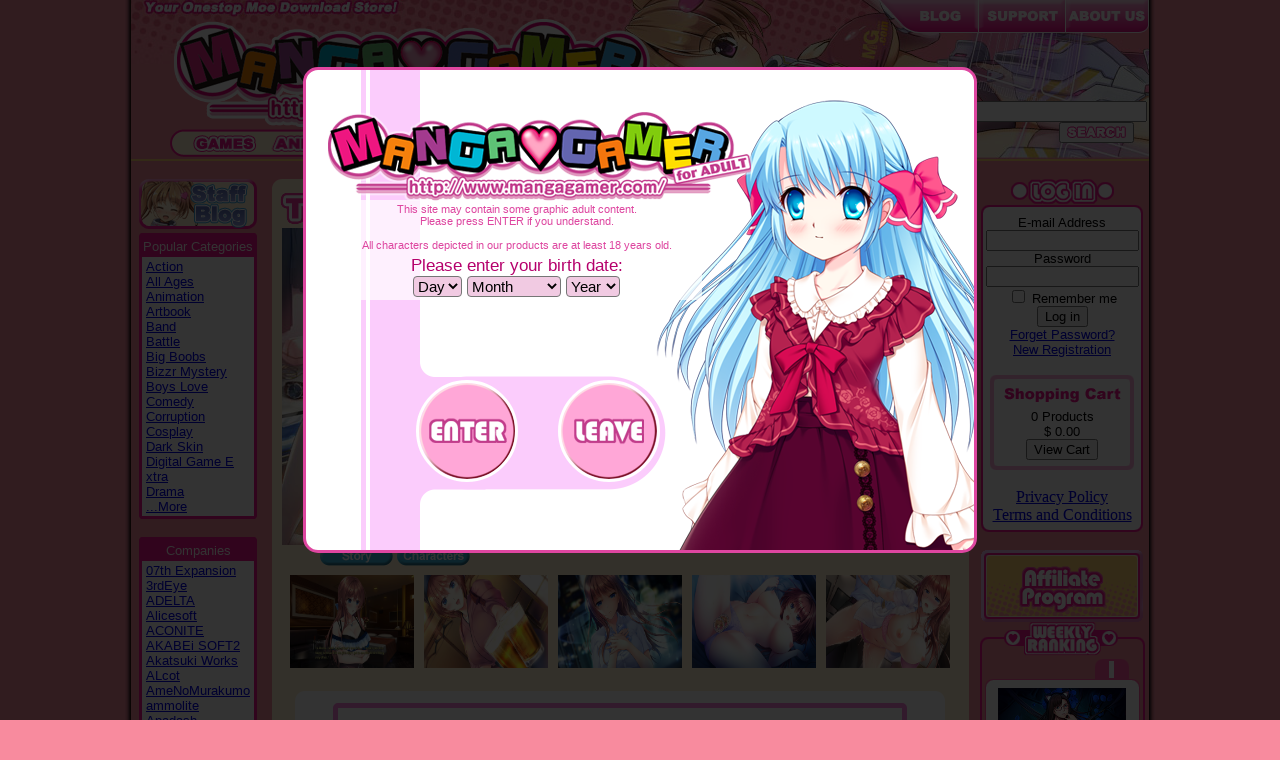

--- FILE ---
content_type: text/html; charset=UTF-8
request_url: https://www.mangagamer.com/r18/detail.php?goods_type=0&product_code=1350
body_size: 11314
content:
<html>

<head>
<title>MangaGamer.com - Chihiro Himukai Always Walks Away (download)</title>

<meta http-equiv="Content-Type" content="text/html; charset=UTF-8" />
<meta name="description" content="”So, are we doing this now? You and me.”

”...Huh?”

”Sex.”

Chihiro Himukai, an old classmate I haven’t heard from in forever, overhears my boss and coworkers roasting me about my virginity and proposes we become ”friends with benefits.”

”Ugh, seeing you getting made fun for being a virgin makes me so mad. Just do it with me already—that way you can go back to work tomorrow with your head held high!”

It’s been three years since we last talked. Sure, we were close friends back then, but I still can’t believe what she’s saying! Nevertheless, after some awkward, on-the-spot decision-making, we head back to her apartment...

”So, uh... this whole last-name basis is kinda killing my mood... Call me Chihiro?”

My first time touching a girl’s soft skin, my first time hearing her sweet moans...
And afterwards, my first time seeing a red spot on the sheets...?!

”Just so we’re clear—don’t start acting like you’re my boyfriend just ’cause you slept with me this one time.”

More than friends, but not quite lovers—two souls who start out on the wrong foot, only to retrace their steps back to true love...">
<meta name="keywords" content="Nukige,SMILE,Chihiro Himukai Always Walks Away (download),MangaGamer.com">

<link rel="stylesheet" type="text/css" href="css/base.css">
<link rel="stylesheet" type="text/css" href="css/modal.css">

<script src="js/jquery-1.8.2.min.js"></script>
<script src="js/lightbox.js"></script>
<link href="css/lightbox.css" rel="stylesheet" />

<script src="js/html5media.min.js"></script>


<script type="text/javascript">

 	var gaJsHost = (("https:" == document.location.protocol) ? "https://ssl." : "http://www.");

 	document.write(unescape("%3Cscript src='" + gaJsHost + "google-analytics.com/ga.js' type='text/javascript'%3E%3C/script%3E"));

 	</script><script type="text/javascript">

 	var pageTracker = _gat._getTracker("UA-5051885-1");

 	pageTracker._initData();

 	pageTracker._trackPageview();

</script>
</head>


<body>
<script>
 (function(i,s,o,g,r,a,m){i['GoogleAnalyticsObject']=r;i[r]=i[r]||function(){
 (i[r].q=i[r].q||[]).push(arguments)},i[r].l=1*new
Date();a=s.createElement(o),
 m=s.getElementsByTagName(o)[0];a.async=1;a.src=g;m.parentNode.insertBefore(a,m)
 })(window,document,'script','//www.google-analytics.com/analytics.js','ga');

 ga('create', 'UA-39776775-1', 'mangagamer.com');
 ga('send', 'pageview');

</script>

<table border="0" cellpadding="0" cellspacing="0" align="center" background="img/site_bg.jpg" style="background-position:center;background-repeat:repeat-y;" width="1030" height="100%">
<tr>
<td>


<!-- TOP MENU -->
	<table border="0" cellpadding="0" cellspacing="0" background="img/top_bg.jpg" height="159" width="1018" align="center">
	<tr>
		<td>
			<table border="0" cellpadding="0" cellspacing="0" width="560">
			<tr>
				<td height="127" align="center" valign="bottom">
					<a href="//www.mangagamer.com/r18/"><img src="img/mg_logo.png" width="485" height="111" border="0" alt="MangaGamer.com" /></a>
				</td>
			</tr>
			<tr>
				<td valign="bottom" align="center" height="28" >

<img src="img/menu_left.png" width="15" height="28" border="0"><a href="product_list.php?goods_type=1&page=1"><img src="img/menu_games.png" width="79" height="28" onMouseOver="this.src='img/menu_games_on.png'" onMouseOut="this.src='img/menu_games.png'" border="0"></a><a href="product_list.php?goods_type=2&page=1"><img src="img/menu_anime.png" onMouseOver="this.src='img/menu_anime_on.png'" onMouseOut="this.src='img/menu_anime.png'" width="79" height="28" border="0"></a><a href="product_list.php?goods_type=3&page=1"><img src="img/menu_hard.png" onMouseOver="this.src='img/menu_hard_on.png'" onMouseOut="this.src='img/menu_hard.png'" width="127" height="28" border="0"></a><a href="freedownload.php?page=1"><img src="img/menu_free.png" onMouseOver="this.src='img/menu_free_on.png'" onMouseOut="this.src='img/menu_free.png'" width="168" height="28" border="0"></a><img src="img/menu_right.png" width="15" height="28" border="0">

				</td>
			</tr>
			</table>
		</td>
		<td>
			<table border="0" cellpadding="0" cellspacing="0" width="458">
			<tr>
				<td valign="top" align="right" height="99">

					<a href="http://blog.mangagamer.org" target="_blank"><img src="img/tab_forums.png" border="0"></a><a href="support.php"><img src="img/tab_support.png" border="0"></a><a href="about.php"><img src="img/tab_about.png" border="0"></a></td>
			</tr>
			<tr>
				<td valign="bottom" align="right" height="60">

				<!-- SEARCH MENU -->
				<form action="product_list.php?opt=search&page=1" method="post">
					<select name="goods_type">
						<option value="0" selected>Full Catalog</option>
						<option value="1">Games</option>
						<!--<option value="2">Anime</option>-->
						<option value="3">Hard Copy</option>
					</select>
					<input type="text" name="keyword" value="" size="35" /><img src="img/spacer.gif" width="2"><button type="submit" name="search" value="search" /><img src="img/search_button.png"></button><img src="img/spacer.gif" width="15"></form></td>
				<!-- SEARCH MENU END-->

			</tr>
			</table>
		</td>
	</tr>
	</table>
<!-- TOP MENU END -->

<table border="0" cellpadding="0" cellspacing="0" height="2" width="1018" align="center" bgcolor="#ffd475">
<tr><td></td></tr>
</table>

<!-- BODY MENU -->

<table border="0" cellpadding="0" cellspacing="0" width="1018" align="center" bgcolor="#f88b9e" height="10%">
<tr>

<!-- BODY LEFT -->

<td width="134" align="center" valign="top">
<BR>

<!-- CATEGORY-->
<script type="text/javascript">
<!--
function showhide(id){
    if(document.getElementById){
        if(document.getElementById(id).style.display == "block"){
            document.getElementById(id).style.display = "none";
			document.getElementById('id11').innerHTML = '...More';
        }else{
            document.getElementById(id).style.display = "block";
			document.getElementById('id11').innerHTML = '...Close';
        }
    }
}
//-->
</script>

<a href="http://blog.mangagamer.org/" target="_blank"><img src="img/staff_blog.png" border="0" style="padding: 0px 0px 4px 0px;" ></a>

<table border="0" cellpadding="0" cellspacing="0" align="center" width="118">
    <tr>
        <td background="img/left_menu_border_top.png" height="3"></td>
    </tr>
    <tr>
        <td bgcolor="#f61590" height="0" align="center">
            <div class="leftmenuhead">Popular Categories</div>
        </td>
    </tr>
    <tr>
        <td background="img/left_menu_border_middle.png" >
            <table border="0" cellpadding="0" cellspacing="0" align="center" width="108">
                <tr>
                    <td>
                        <div class="leftmenu"><a href="product_list.php?category_name=1&page=1&goods_type=0">Action</a><br />
<a href="product_list.php?category_name=53&page=1&goods_type=0">All Ages</a><br />
<a href="product_list.php?category_name=2&page=1&goods_type=0">Animation</a><br />
<a href="product_list.php?category_name=87&page=1&goods_type=0">Artbook</a><br />
<a href="product_list.php?category_name=3&page=1&goods_type=0">Band</a><br />
<a href="product_list.php?category_name=4&page=1&goods_type=0">Battle</a><br />
<a href="product_list.php?category_name=28&page=1&goods_type=0">Big Boobs</a><br />
<a href="product_list.php?category_name=5&page=1&goods_type=0">Bizzr Mystery</a><br />
<a href="product_list.php?category_name=52&page=1&goods_type=0">Boys Love</a><br />
<a href="product_list.php?category_name=6&page=1&goods_type=0">Comedy</a><br />
<a href="product_list.php?category_name=66&page=1&goods_type=0">Corruption</a><br />
<a href="product_list.php?category_name=7&page=1&goods_type=0">Cosplay</a><br />
<a href="product_list.php?category_name=75&page=1&goods_type=0">Dark Skin</a><br />
<a href="product_list.php?category_name=86&page=1&goods_type=0">Digital Game E<br />xtra</a><br />
<a href="product_list.php?category_name=8&page=1&goods_type=0">Drama</a><br />
<div class="NN" id="id1" style="display:none;">
<a href="product_list.php?category_name=89&page=1&goods_type=0">Drama CD</a><br />
<a href="product_list.php?category_name=82&page=1&goods_type=0">Gore</a><br />
<a href="product_list.php?category_name=9&page=1&goods_type=0">Education</a><br />
<a href="product_list.php?category_name=50&page=1&goods_type=0">Elves</a><br />
<a href="product_list.php?category_name=10&page=1&goods_type=0">Family</a><br />
<a href="product_list.php?category_name=11&page=1&goods_type=0">Fantasy</a><br />
<a href="product_list.php?category_name=40&page=1&goods_type=0">Futanari</a><br />
<a href="product_list.php?category_name=12&page=1&goods_type=0">Hardcore</a><br />
<a href="product_list.php?category_name=77&page=1&goods_type=0">Harem</a><br />
<a href="product_list.php?category_name=13&page=1&goods_type=0">Historical</a><br />
<a href="product_list.php?category_name=14&page=1&goods_type=0">Horror</a><br />
<a href="product_list.php?category_name=47&page=1&goods_type=0">Hypnosis</a><br />
<a href="product_list.php?category_name=49&page=1&goods_type=0">Kemonomimi</a><br />
<a href="product_list.php?category_name=68&page=1&goods_type=0">Idol</a><br />
<a href="product_list.php?category_name=48&page=1&goods_type=0">Incest</a><br />
<a href="product_list.php?category_name=16&page=1&goods_type=0">Maid</a><br />
<a href="product_list.php?category_name=15&page=1&goods_type=0">Magic</a><br />
<a href="product_list.php?category_name=54&page=1&goods_type=0">Mystery</a><br />
<a href="product_list.php?category_name=65&page=1&goods_type=0">Monster Girl</a><br />
<a href="product_list.php?category_name=17&page=1&goods_type=0">Near Future</a><br />
<a href="product_list.php?category_name=71&page=1&goods_type=0">Ninja</a><br />
<a href="product_list.php?category_name=63&page=1&goods_type=0">NTR</a><br />
<a href="product_list.php?category_name=46&page=1&goods_type=0">Nurse</a><br />
<a href="product_list.php?category_name=18&page=1&goods_type=0">Office</a><br />
<a href="product_list.php?category_name=72&page=1&goods_type=0">Otokonoko</a><br />
<a href="product_list.php?category_name=61&page=1&goods_type=0">Otome</a><br />
<a href="product_list.php?category_name=85&page=1&goods_type=0">Physical Goods</a><br />
<a href="product_list.php?category_name=55&page=1&goods_type=0">Post Apocalyps<br />e</a><br />
<a href="product_list.php?category_name=51&page=1&goods_type=0">Puzzle</a><br />
<a href="product_list.php?category_name=64&page=1&goods_type=0">Reverse Rape</a><br />
<a href="product_list.php?category_name=88&page=1&goods_type=0">Rhythm</a><br />
<a href="product_list.php?category_name=19&page=1&goods_type=0">Romance</a><br />
<a href="product_list.php?category_name=70&page=1&goods_type=0">RPG</a><br />
<a href="product_list.php?category_name=20&page=1&goods_type=0">School</a><br />
<a href="product_list.php?category_name=56&page=1&goods_type=0">Scat</a><br />
<a href="product_list.php?category_name=21&page=1&goods_type=0">Sci-Fi</a><br />
<a href="product_list.php?category_name=73&page=1&goods_type=0">Science</a><br />
<a href="product_list.php?category_name=22&page=1&goods_type=0">Simulation</a><br />
<a href="product_list.php?category_name=23&page=1&goods_type=0">Slice of Life</a><br />
<a href="product_list.php?category_name=90&page=1&goods_type=0">Soundtrack</a><br />
<a href="product_list.php?category_name=24&page=1&goods_type=0">Suspense</a><br />
<a href="product_list.php?category_name=83&page=1&goods_type=0">Table</a><br />
<a href="product_list.php?category_name=25&page=1&goods_type=0">Tentacles</a><br />
<a href="product_list.php?category_name=84&page=1&goods_type=0">VR</a><br />
<a href="product_list.php?category_name=27&page=1&goods_type=0">Western mansio<br />n</a><br />
<a href="product_list.php?category_name=76&page=1&goods_type=0">Yandere</a><br />
<a href="product_list.php?category_name=44&page=1&goods_type=0">Yuri</a><br />
<a href="product_list.php?category_name=69&page=1&goods_type=0">3D</a><br />
<a href="product_list.php?category_name=41&page=1&goods_type=0">3rdParty</a><br />
<a href="product_list.php?category_name=42&page=1&goods_type=0">Doujin</a><br />
<a href="product_list.php?category_name=43&page=1&goods_type=0">English Origin</a><br />
<a href="product_list.php?category_name=57&page=1&goods_type=0">SteamKey</a><br />
<a href="product_list.php?category_name=62&page=1&goods_type=0">Multi-OS</a><br />
<a href="product_list.php?category_name=67&page=1&goods_type=0">Multi-Language</a><br />
<a href="product_list.php?category_name=59&page=1&goods_type=0">Bundle</a><br />
<a href="product_list.php?category_name=78&page=1&goods_type=0">Japanese Suppo<br />rt</a><br />
<a href="product_list.php?category_name=79&page=1&goods_type=0">Chinese Suppor<br />t</a><br />
<a href="product_list.php?category_name=80&page=1&goods_type=0">French Support</a><br />
<a href="product_list.php?category_name=81&page=1&goods_type=0">Korean Support</a><br />
</div>
<a href="javascript:showhide('id1')"><span id="id11">...More</span></a><BR>
</div>
                    </td>
                </tr>
            </table>
        </td>
    </tr>
    <tr>
        <td background="img/left_menu_border_bottom.png" height="3"></td>
    </tr>
</table>
<!-- CATEGORY END -->

<BR>


<!-- COMPANY-->
<script type="text/javascript">
<!--
function showhide2(id){
    if(document.getElementById){
        if(document.getElementById(id).style.display == "block"){
			document.getElementById('id22').innerHTML = '...More';
            document.getElementById(id).style.display = "none";
        }else{
			document.getElementById('id22').innerHTML = '...Close';
            document.getElementById(id).style.display = "block";
        }
    }
}
//-->
</script>
<table border="0" cellpadding="0" cellspacing="0" align="center" width="118">
<tr>
<td background="img/left_menu_border_top.png" height="3">
</td>
</tr>
<tr>
<td bgcolor="#f61590" height="0" align="center">
<div class="leftmenuhead">Companies</div>
</td>
</tr>
<tr>
<td background="img/left_menu_border_middle.png" >
<table border="0" cellpadding="0" cellspacing="0" align="center" width="108">
<tr><td>
<div class="leftmenu">

<a href="product_list.php?company=07th+Expansion&page=1&goods_type=0">07th Expansion</a><br />
<a href="product_list.php?company=3rdEye&page=1&goods_type=0">3rdEye</a><br />
<a href="product_list.php?company=ADELTA&page=1&goods_type=0">ADELTA</a><br />
<a href="product_list.php?company=Alicesoft&page=1&goods_type=0">Alicesoft</a><br />
<a href="product_list.php?company=ACONITE&page=1&goods_type=0">ACONITE</a><br />
<a href="product_list.php?company=AKABEi+SOFT2&page=1&goods_type=0">AKABEi SOFT2</a><br />
<a href="product_list.php?company=Akatsuki+Works&page=1&goods_type=0">Akatsuki Works</a><br />
<a href="product_list.php?company=ALcot&page=1&goods_type=0">ALcot</a><br />
<a href="product_list.php?company=AmeNoMurakumo&page=1&goods_type=0">AmeNoMurakumo</a><br />
<a href="product_list.php?company=ammolite&page=1&goods_type=0">ammolite</a><br />
<a href="product_list.php?company=Apadash&page=1&goods_type=0">Apadash</a><br />
<a href="product_list.php?company=Appetite&page=1&goods_type=0">Appetite</a><br />
<a href="product_list.php?company=ASa+Project&page=1&goods_type=0">ASa Project</a><br />
<a href="product_list.php?company=Astronauts&page=1&goods_type=0">Astronauts</a><br />
<a href="product_list.php?company=Atelier+Kaguya&page=1&goods_type=0">Atelier Kaguya</a><br />
<div class="NN" id="id2" style="display:none;">
<a href="product_list.php?company=Atelier+Sakura&page=1&goods_type=0">Atelier Sakura</a><br />
<a href="product_list.php?company=Azarashi+Software&page=1&goods_type=0">Azarashi Software</a><br />
<a href="product_list.php?company=Azurite&page=1&goods_type=0">Azurite</a><br />
<a href="product_list.php?company=BaseSon&page=1&goods_type=0">BaseSon</a><br />
<a href="product_list.php?company=cabbage-soft&page=1&goods_type=0">cabbage-soft</a><br />
<a href="product_list.php?company=Casket&page=1&goods_type=0">Casket</a><br />
<a href="product_list.php?company=Cs+Ware&page=1&goods_type=0">C’s Ware</a><br />
<a href="product_list.php?company=Caramel+Box&page=1&goods_type=0">Caramel Box</a><br />
<a href="product_list.php?company=CHAOS-L&page=1&goods_type=0">CHAOS-L</a><br />
<a href="product_list.php?company=Chuablesoft&page=1&goods_type=0">Chuablesoft</a><br />
<a href="product_list.php?company=Circus&page=1&goods_type=0">Circus</a><br />
<a href="product_list.php?company=CLOCKUP&page=1&goods_type=0">CLOCKUP</a><br />
<a href="product_list.php?company=CRAFTWORK&page=1&goods_type=0">CRAFTWORK</a><br />
<a href="product_list.php?company=D.O.&page=1&goods_type=0">D.O.</a><br />
<a href="product_list.php?company=Dark+One%21&page=1&goods_type=0">Dark One!</a><br />
<a href="product_list.php?company=Debonosu+Works&page=1&goods_type=0">Debonosu Works</a><br />
<a href="product_list.php?company=Dry+Parsley&page=1&goods_type=0">Dry Parsley</a><br />
<a href="product_list.php?company=Poni-Pachet+SY&page=1&goods_type=0">Poni-Pachet SY</a><br />
<a href="product_list.php?company=Empress&page=1&goods_type=0">Empress</a><br />
<a href="product_list.php?company=Empress+%26+Elf&page=1&goods_type=0">Empress & Elf</a><br />
<a href="product_list.php?company=ensemble&page=1&goods_type=0">ensemble</a><br />
<a href="product_list.php?company=Frontwing&page=1&goods_type=0">Frontwing</a><br />
<a href="product_list.php?company=Escu%3Ade&page=1&goods_type=0">Escu:de</a><br />
<a href="product_list.php?company=eyephon&page=1&goods_type=0">eyephon</a><br />
<a href="product_list.php?company=FAVORITE&page=1&goods_type=0">FAVORITE</a><br />
<a href="product_list.php?company=FG+REMAKE&page=1&goods_type=0">FG REMAKE</a><br />
<a href="product_list.php?company=Frontwing%2F+Blanknote&page=1&goods_type=0">Frontwing/ Blanknote</a><br />
<a href="product_list.php?company=Guilty&page=1&goods_type=0">Guilty</a><br />
<a href="product_list.php?company=Heliodor&page=1&goods_type=0">Heliodor</a><br />
<a href="product_list.php?company=Hermit&page=1&goods_type=0">Hermit</a><br />
<a href="product_list.php?company=Hooksoft&page=1&goods_type=0">Hooksoft</a><br />
<a href="product_list.php?company=Hulotte&page=1&goods_type=0">Hulotte</a><br />
<a href="product_list.php?company=HuneX&page=1&goods_type=0">HuneX</a><br />
<a href="product_list.php?company=InnocentGrey&page=1&goods_type=0">InnocentGrey</a><br />
<a href="product_list.php?company=IRODORI&page=1&goods_type=0">IRODORI</a><br />
<a href="product_list.php?company=Jitaku+Studio&page=1&goods_type=0">Jitaku Studio</a><br />
<a href="product_list.php?company=Kalmia8&page=1&goods_type=0">Kalmia8</a><br />
<a href="product_list.php?company=KarinProject&page=1&goods_type=0">KarinProject</a><br />
<a href="product_list.php?company=KISS&page=1&goods_type=0">KISS</a><br />
<a href="product_list.php?company=Laplacian&page=1&goods_type=0">Laplacian</a><br />
<a href="product_list.php?company=Liar-soft&page=1&goods_type=0">Liar-soft</a><br />
<a href="product_list.php?company=Light&page=1&goods_type=0">Light</a><br />
<a href="product_list.php?company=Lilith&page=1&goods_type=0">Lilith</a><br />
<a href="product_list.php?company=Lily+Spinel&page=1&goods_type=0">Lily Spinel</a><br />
<a href="product_list.php?company=Liquid&page=1&goods_type=0">Liquid</a><br />
<a href="product_list.php?company=Lose&page=1&goods_type=0">Lose</a><br />
<a href="product_list.php?company=LoveLab&page=1&goods_type=0">LoveLab</a><br />
<a href="product_list.php?company=Lump+of+Sugar&page=1&goods_type=0">Lump of Sugar</a><br />
<a href="product_list.php?company=Lunasoft&page=1&goods_type=0">Lunasoft</a><br />
<a href="product_list.php?company=Lusterise&page=1&goods_type=0">Lusterise</a><br />
<a href="product_list.php?company=MADA+Labo&page=1&goods_type=0">MADA Labo</a><br />
<a href="product_list.php?company=MangaGamer&page=1&goods_type=0">MangaGamer</a><br />
<a href="product_list.php?company=Marmalade&page=1&goods_type=0">Marmalade</a><br />
<a href="product_list.php?company=MikanBatake&page=1&goods_type=0">MikanBatake</a><br />
<a href="product_list.php?company=minori&page=1&goods_type=0">minori</a><br />
<a href="product_list.php?company=MintCUBE&page=1&goods_type=0">MintCUBE</a><br />
<a href="product_list.php?company=mirai&page=1&goods_type=0">mirai</a><br />
<a href="product_list.php?company=MOONSTONE&page=1&goods_type=0">MOONSTONE</a><br />
<a href="product_list.php?company=MoeNovel&page=1&goods_type=0">MoeNovel</a><br />
<a href="product_list.php?company=Navel&page=1&goods_type=0">Navel</a><br />
<a href="product_list.php?company=Ninetail&page=1&goods_type=0">Ninetail</a><br />
<a href="product_list.php?company=NITRO+CHiRAL&page=1&goods_type=0">NITRO CHiRAL</a><br />
<a href="product_list.php?company=Nitroplus&page=1&goods_type=0">Nitroplus</a><br />
<a href="product_list.php?company=Noesis&page=1&goods_type=0">Noesis</a><br />
<a href="product_list.php?company=Nounai+Kanojo&page=1&goods_type=0">Nounai Kanojo</a><br />
<a href="product_list.php?company=Nyaatrap&page=1&goods_type=0">Nyaatrap</a><br />
<a href="product_list.php?company=novamicus&page=1&goods_type=0">novamicus</a><br />
<a href="product_list.php?company=Novect&page=1&goods_type=0">Novect</a><br />
<a href="product_list.php?company=ONEONE1&page=1&goods_type=0">ONEONE1</a><br />
<a href="product_list.php?company=ORCSOFT&page=1&goods_type=0">ORCSOFT</a><br />
<a href="product_list.php?company=Ouchi+Jikan&page=1&goods_type=0">Ouchi Jikan</a><br />
<a href="product_list.php?company=OVERDRIVE&page=1&goods_type=0">OVERDRIVE</a><br />
<a href="product_list.php?company=PacoPacoSoft&page=1&goods_type=0">PacoPacoSoft</a><br />
<a href="product_list.php?company=parade&page=1&goods_type=0">parade</a><br />
<a href="product_list.php?company=Particle&page=1&goods_type=0">Particle</a><br />
<a href="product_list.php?company=Poison&page=1&goods_type=0">Poison</a><br />
<a href="product_list.php?company=Portion&page=1&goods_type=0">Portion</a><br />
<a href="product_list.php?company=propeller&page=1&goods_type=0">propeller</a><br />
<a href="product_list.php?company=PSYCHO&page=1&goods_type=0">PSYCHO</a><br />
<a href="product_list.php?company=Purple+Software&page=1&goods_type=0">Purple Software</a><br />
<a href="product_list.php?company=Qruppo&page=1&goods_type=0">Qruppo</a><br />
<a href="product_list.php?company=qureate&page=1&goods_type=0">qureate</a><br />
<a href="product_list.php?company=rootnuko&page=1&goods_type=0">rootnuko</a><br />
<a href="product_list.php?company=Rushimarudou&page=1&goods_type=0">Rushimarudou</a><br />
<a href="product_list.php?company=Saga+Planets&page=1&goods_type=0">Saga Planets</a><br />
<a href="product_list.php?company=SATSUKI&page=1&goods_type=0">SATSUKI</a><br />
<a href="product_list.php?company=SCORE&page=1&goods_type=0">SCORE</a><br />
<a href="product_list.php?company=SkyFish&page=1&goods_type=0">SkyFish</a><br />
<a href="product_list.php?company=SMEE&page=1&goods_type=0">SMEE</a><br />
<a href="product_list.php?company=SMILE&page=1&goods_type=0">SMILE</a><br />
<a href="product_list.php?company=softhouse-seal&page=1&goods_type=0">softhouse-seal</a><br />
<a href="product_list.php?company=Soiree&page=1&goods_type=0">Soiree</a><br />
<a href="product_list.php?company=sprite&page=1&goods_type=0">sprite</a><br />
<a href="product_list.php?company=Studio+Pork&page=1&goods_type=0">Studio Pork</a><br />
<a href="product_list.php?company=St.+Michaels&page=1&goods_type=0">St. Michaels</a><br />
<a href="product_list.php?company=SukeraSomero&page=1&goods_type=0">SukeraSomero</a><br />
<a href="product_list.php?company=SukeraSparo&page=1&goods_type=0">SukeraSparo</a><br />
<a href="product_list.php?company=Tactics&page=1&goods_type=0">Tactics</a><br />
<a href="product_list.php?company=Tenco&page=1&goods_type=0">Tenco</a><br />
<a href="product_list.php?company=tennenouji&page=1&goods_type=0">tennenouji</a><br />
<a href="product_list.php?company=Tinkle+Position&page=1&goods_type=0">Tinkle Position</a><br />
<a href="product_list.php?company=UMe+SOFT&page=1&goods_type=0">U+Me PLUS</a><br />
<a href="product_list.php?company=Waffle&page=1&goods_type=0">Waffle</a><br />
<a href="product_list.php?company=Windmill&page=1&goods_type=0">Windmill</a><br />
<a href="product_list.php?company=Yuzusoft&page=1&goods_type=0">Yuzusoft</a><br />
<a href="product_list.php?company=62studio&page=1&goods_type=0">62studio</a><br />
<a href="product_list.php?company=Acerola&page=1&goods_type=0">Acerola</a><br />
<a href="product_list.php?company=Alice+Maid&page=1&goods_type=0">Alice Maid</a><br />
<a href="product_list.php?company=AQ+organization&page=1&goods_type=0">AQ organization</a><br />
<a href="product_list.php?company=Arvus+Games&page=1&goods_type=0">Arvus Games</a><br />
<a href="product_list.php?company=Circletempo&page=1&goods_type=0">Circletempo</a><br />
<a href="product_list.php?company=Dieselmine&page=1&goods_type=0">Dieselmine</a><br />
<a href="product_list.php?company=GLASSES&page=1&goods_type=0">GLASSES</a><br />
<a href="product_list.php?company=Hentai+Industries&page=1&goods_type=0">Hentai Ind.</a><br />
<a href="product_list.php?company=HuniePot&page=1&goods_type=0">HuniePot</a><br />
<a href="product_list.php?company=Japanime+Games&page=1&goods_type=0">Japanime Games</a><br />
<a href="product_list.php?company=Jupari-ya+Honpo+Bekkan&page=1&goods_type=0">Jupari-ya Honpo Bekkan</a><br />
<a href="product_list.php?company=Kagura+Games&page=1&goods_type=0">Kagura Games</a><br />
<a href="product_list.php?company=Kegani+Lab&page=1&goods_type=0">Kegani Lab</a><br />
<a href="product_list.php?company=KENZsoft&page=1&goods_type=0">KENZsoft</a><br />
<a href="product_list.php?company=Love+in+Space&page=1&goods_type=0">Love in Space</a><br />
<a href="product_list.php?company=MaraStudio&page=1&goods_type=0">MaraStudio</a><br />
<a href="product_list.php?company=matchasoft&page=1&goods_type=0">matchasoft</a><br />
<a href="product_list.php?company=M-Sub+Masochist&page=1&goods_type=0">M-Sub Masochist</a><br />
<a href="product_list.php?company=Muzintou&page=1&goods_type=0">Muzintou</a><br />
<a href="product_list.php?company=NAISU&page=1&goods_type=0">NAISU</a><br />
<a href="product_list.php?company=No+Future&page=1&goods_type=0">No Future</a><br />
<a href="product_list.php?company=OTAKU+Plan&page=1&goods_type=0">OTAKU Plan</a><br />
<a href="product_list.php?company=paleontology&page=1&goods_type=0">paleontology</a><br />
<a href="product_list.php?company=Pomera+Studios&page=1&goods_type=0">Pomera Studios</a><br />
<a href="product_list.php?company=Rosetta&page=1&goods_type=0">Rosetta</a><br />
<a href="product_list.php?company=Shiravune&page=1&goods_type=0">Shiravune</a><br />
<a href="product_list.php?company=Studio+Beast&page=1&goods_type=0">Studio Beast</a><br />
<a href="product_list.php?company=Studio+Lupiesoft&page=1&goods_type=0">Studio Lupiesoft</a><br />
<a href="product_list.php?company=Sushi+Soft&page=1&goods_type=0">Sushi Soft</a><br />
<a href="product_list.php?company=Tamaya+Kagiya&page=1&goods_type=0">Tamaya Kagiya</a><br />
<a href="product_list.php?company=Torpedo&page=1&goods_type=0">Torpedo</a><br />
<a href="product_list.php?company=TRYSET&page=1&goods_type=0">TRYSET</a><br />
<a href="product_list.php?company=TsukiWare&page=1&goods_type=0">TsukiWare</a><br />
<a href="product_list.php?company=Uzumeya&page=1&goods_type=0">Uzumeya</a><br />
<a href="product_list.php?company=Wakaba+Syokei&page=1&goods_type=0">Wakaba Syokei</a><br />
<a href="product_list.php?company=Circle+Meimitei&page=1&goods_type=0">Circle Meimitei</a><br />
<a href="product_list.php?company=GoldenPot&page=1&goods_type=0">GoldenPot</a><br />
<a href="product_list.php?company=Oinari+Cat&page=1&goods_type=0">Oinari Cat</a><br />
<a href="product_list.php?company=The+Future+Fragments+Team&page=1&goods_type=0">The Future Fragments Team</a><br />
</div>
<a href="javascript:showhide2('id2')"><span id="id22">...More</span></a><BR>


</div>
</td></tr>
</table>
</td>
</tr>
<tr>
<td background="img/left_menu_border_bottom.png" height="3">
</td>
</tr>
</table>
<!-- COMPANY END -->

<BR>

<!-- CUSTOMER REVIEW-->
<table border="0" cellpadding="0" cellspacing="0" align="center" width="118">
    <tr>
        <td background="img/left_menu_border_top.png" height="3"></td>
    </tr>
    <tr>
        <td bgcolor="#f61590" height="3" align="center">
            <div class="leftmenuhead">Latest Review</div>
        </td>
    </tr>
    <tr>
        <td background="img/left_menu_border_middle.png">
            <table border="0" cellpadding="0" cellspacing="0" align="center" width="108">
                <tr>
                    <td>
                        <div class="leftmenu">
                        <a href="detail.php?goods_type=1&product_code=141">euphoria<br />(download)</a><BR><br>I’m honestly<br>not sure what<br>to rate this. I<br>knew this was<br>an intense one<br>but curiosity<br>got the better<br>of me when I<br>...
                        </div>
                    </td>
                </tr>
            </table>
        </td>
    </tr>
    <tr>
        <td background="img/left_menu_border_bottom.png" height="3"></td>
    </tr>
</table>
<!-- CUSTOMER REVIEW END -->

<BR>


</td>

<!-- BODY LEFT END -->
<!-- BODY MIDDLE -->

<td width="710" align="center" valign="top">
<BR>

<!-- TITLE DESCRIPTION START -->

<table width="697" border="0" cellpadding="0" cellspacing="0" align="center" bgcolor="fff2d3" height="100%">
<tr>
<td background="img/middle_top.png" height="9" style="background-position:top;background-repeat:no-repeat;"></td>
</tr>
<tr>
<td background="img/title_information.png" height="40" style="background-position:top;background-repeat:no-repeat;"></td>
</tr>
<tr>
<td valign="top">

<!-- TITLE INFO -->

<table width="690" border="0" cellpadding="0" cellspacing="0" align="center" bgcolor="fff2d3">
<tr>
<td width="240" align="center" valign="top">
<img src="/user_data/img/packages/639709993_ChihiroHimukai_thumb.jpg" width="227"><!-- パッケージ画像 -->
<div style="padding-top: 2px"></div>


<a href="#story"><img src="img/title_story.png" border="0"></a>
<a href="#characters"><img src="img/title_characters.png" border="0"></a>

</td>
<td valign="top" align="left">





<table width="436" border="0" cellpadding="0" cellspacing="0" align="center" bgcolor="ffffff">
<tr>
    <td background="img/title_corner_top.png" height="10" colspan="2"></td>
</tr>
<tr>
    <td colspan="2">
    <div style="float:right;width:100px;">

    <!-- <a href="http://www.facebook.com/sharer.php?u=https://www.mangagamer.com/r18/detail.php?product_code=1350" target="_blank"><img src="img/facebook.gif" width="25" height="25" alt="Share" border="0"></a><a href="https://twitter.com/intent/tweet?url=https://www.mangagamer.com/r18/detail.php?product_code=1350&via=mangagamer&related=mangagamer&text=Chihiro Himukai Always Walks Away (download)&hashtags=mangagamer" target="_blank"><img src="img/twitter.png" width="25" height="25" alt="Tweet" border="0"></a> <a href="#" target="_blank"><img src="img/google_plus_one.jpg" width="38" height="24" alt="google"  border="0"></a> -->

    <a href="http://www.facebook.com/sharer.php?u=https://www.mangagamer.com/r18/detail.php?product_code=1350" target="_blank"><img src="img/facebook.gif" width="25" height="25" alt="Share" border="0"></a><a href="https://twitter.com/intent/tweet?url=https://www.mangagamer.com/r18/detail.php?product_code=1350&via=mangagamer&related=mangagamer&text=Chihiro Himukai Always Walks Away (download)&hashtags=mangagamer" target="_blank"><img src="img/twitter.png" width="25" height="25" alt="Tweet" border="0"></a> <div class="g-plusone" data-annotation="none" data-href="www.mangagamer.com/r18/detail.php?goods_type=0&product_code=1350"></div><script type="text/javascript">(function() {var po=document.createElement('script');po.type='text/javascript';po.async=true;po.src='https://apis.google.com/js/plusone.js';var s=document.getElementsByTagName('script')[0];s.parentNode.insertBefore(po,s);})();</script></div>


<!-- <div class="g-plusone" data-annotation="none" data-href="商品ページのurl"></div><script type="text/javascript">(function() {var po=document.createElement('script');po.type='text/javascript';po.async=true;po.src='https://apis.google.com/js/plusone.js';var s=document.getElementsByTagName('script')[0];s.parentNode.insertBefore(po,s);})();</script></div> -->

    </div>
    <div class="title_title">Chihiro Himukai Always Walks Away (download)</div>
    </td>
</tr>
	<tr>
	    <td valign="top"><div class="title_info">Developer:</div></td>
	    <td><div class="title_content"><a href="product_list.php?page=1&goods_type=1&company=SMILE">SMILE</a></td>
	</tr>
<tr>
    <td valign="top"><div class="title_info">Genre:</div></td>
    <td><div class="title_content">Nukige</td>
</tr>
<tr>
    <td valign="top"><div class="title_info">Specification:</div></td>
    <td><div class="title_content">with Mosaics, Voiced Except Main Character</div></td>
</tr>
<tr>
    <td valign="top"><div class="title_info">Category:</div></td>
    <td><div class="title_content"><a href="product_list.php?page=1&goods_type=0&category_name=8">Drama</a>, <a href="product_list.php?page=1&goods_type=0&category_name=18">Office</a>, <a href="product_list.php?page=1&goods_type=0&category_name=19">Romance</a>, <a href="product_list.php?page=1&goods_type=0&category_name=23">Slice of Life</a>, <a href="product_list.php?page=1&goods_type=0&category_name=28">Big Boobs</a>, <a href="product_list.php?page=1&goods_type=0&category_name=41">3rdParty</a>, <a href="product_list.php?page=1&goods_type=0&category_name=79">Chinese Support</a></div></td>
</tr>
<tr>
    <td valign="top"><div class="title_info">Price:</div></td>
    <!--<td><div class="title_price"><b>$19.95</b>　</div></td>-->
    <td><div class=""><font color="#FF0000"><b>$19.95</b></font>&nbsp;&nbsp;&nbsp;&nbsp;<font color="#0000FF"><b>MG point:99</b></font></div></td>
</tr>
<tr>
    <td valign="top"><div class="title_info">On Sale:</div></td>
    <td><div class="title_price">Aug 16, 2023</div></td>
</tr>

	<tr>
	    <td valign="top"><div class="title_info">OS:</div></td>
	    <td><div class="title_content">Windows 8, Windows 10, Windows 11</div></td>
	</tr>

 

<tr>
    <td align="center" colspan="2"><div class="title_notice">
    Please check <a href="#spec">System Requirements</a> before check out.</td>
</tr>
<tr>
    <td  background="img/title_corner_bot.png" height="10" colspan="2"></td>
</tr>
</table>





<!-- TITLE INFO END -->

<!-- SHOPPING CART BUTTON -->

<table width="436" border="0" cellpadding="6" cellspacing="0" align="center" bgcolor="fff2d3">
<tr>
<td>
    <img src="img/trial_off.png" border="0"><BR>
    <img src="img/movie_off.png" border="0"><BR>
    <a href="freedownload.php?product_name=Chihiro Himukai Always Walks Away (download)"><img src="img/items.png" border="0"></a>
</td>
<td>
        <a href="cart_exe.php?goods=P1350&goodsdetail=P1350&num=1">
    <img src="img/cart.png" border="0">
    </a>
</td>
</tr>
</table>


<!-- SHOPPING CART BUTTON END-->

</td>
</tr>
</table>

<!-- CG -->
<!-- screenshot -->

<table width="650" border="0" cellpadding="5" cellspacing="0" align="center" bgcolor="fff2d3">
<tr>
<td><a href="/user_data/tmp/screenshots/20230810155820.jpg" rel="lightbox[screenshot]"><img src="/user_data/tmp/screenshots/20230810155820.jpg" border="0" width="124" height="93" border="0"></a></td>
<td><a href="/user_data/tmp/screenshots/20230810155824.jpg" rel="lightbox[screenshot]"><img src="/user_data/tmp/screenshots/20230810155824.jpg" border="0" width="124" height="93" border="0"></a></td>
<td><a href="/user_data/tmp/screenshots/20230810155828.jpg" rel="lightbox[screenshot]"><img src="/user_data/tmp/screenshots/20230810155828.jpg" border="0" width="124" height="93" border="0"></a></td>
<td><a href="/user_data/tmp/screenshots/20230810155833.jpg" rel="lightbox[screenshot]"><img src="/user_data/tmp/screenshots/20230810155833.jpg" border="0" width="124" height="93" border="0"></a></td>
<td><a href="/user_data/tmp/screenshots/20230810155837.jpg" rel="lightbox[screenshot]"><img src="/user_data/tmp/screenshots/20230810155837.jpg" border="0" width="124" height="93" border="0"></a></td>
</tr>
</table>



<!-- CG END-->

<BR>


<!-- CUSTOM HTML AREA -->
<table width="650" border="0" cellpadding="0" cellspacing="0" align="center" bgcolor="fff2d3">
<tr>
    <td  background="img/game_top.png" height="11"></td>
</tr>

<!-- VIDEO -->

<!-- VIDEO END-->

<!-- STORY -->
<!-- FREE TAGS -->
<tr>
    <!-- <td align="center" bgcolor="ffffff" id="story"> -->
    <td bgcolor="ffffff" id="story">
    <BR>
    <style>

  .rounding-image {
    border: #fd82dc solid 5px;
    border-radius: 5px;
  }

/*The video element is 564 pixels, 574 with the border. The free-html element is 650px wide, so [(650-574)/2]/650 on each side for the margin.*/      
  .center { 
    margin-left: 5.846%;
    margin-right: 5.846%;
    margin-top: -33px;
    float: top;
}
</style>

<div>
 <p>
<iframe class="rounding-image center" width="564" height="317" src="https://www.youtube.com/embed/iiityuFtN2E" frameborder="0" allow="autoplay; encrypted-media" allowfullscreen>
</iframe>
 </p>
</div>
<div align="center">
<img class="rounding-image" src="https://www.mangagamer.com/user_data/free_html/ChihiroHimukai_story.jpg" border="0"></div>
</div>

    </td>
</tr>
<!-- FREE TAGS -->
<!-- STORY END-->

<!-- CUSTOM HTML AREA END-->

<!-- CHARACTER -->
<tr>
    <td align="center" bgcolor="ffffff" id="characters">
    <BR>
    <table width="650" border="0" cellpadding="0" cellspacing="0" align="center" bgcolor="ffffff">
<tr>
    <td colspan="5"><img src="img/characters.png" border="0"></td>
</tr>
<tr>
<td width="10"></td>
<td width="310" align="center" valign="bottom"><img src="/user_data/tmp/characters/20230810155756.jpg" border="0"></td>
<td width="10"></td>
</tr>
<tr>
<td></td>
<td valign="top"><div class="title_chara_name">Chihiro Himukai</div>
<div class="title_chara">

</div></td>
<td></td>
<td></td>
</tr>

</table>

    </td>
</tr>

<!-- CHARACTER END-->

</tr>
<tr>
<td  background="img/game_bot.png" height="11"></td>
</tr>
</table>


<BR>

<!-- SPEC -->
<!-- REQUIREMENTS -->
	<table width="656" border="0" cellpadding="0" cellspacing="0" align="center" bgcolor="fff2d3">
	<tr>
	<td  background="img/spec_top.png" height="32" id="spec"></td>
	</tr>
	<tr>
	<td   background="img/spec_back.png">
	<table width="640" border="0" cellpadding="0" cellspacing="0" align="center" bgcolor="ffe6bc">	<tr>
	<td width="200" class="title_spec">Required CPU:</td>
	    <td class="title_spec">2.66GHz</td>
	</tr>	<tr>
	<td width="200" class="title_spec">Required Memory:</td>
	    <td class="title_spec">2GB</td>
	</tr>	<tr>
	<td width="200" class="title_spec">Recommended Memory:</td>
	    <td class="title_spec">4GB</td>
	</tr>	<tr>
	<td width="200" class="title_spec">Required Resolution:</td>
	    <td class="title_spec">1280x720</td>
	</tr>	<tr>
	<td width="200" class="title_spec">Sounds:</td>
	    <td class="title_spec">DirectSound, PCM</td>
	</tr>	<tr>
	<td width="200" class="title_spec">Required HDD Free Space:</td>
	    <td class="title_spec">3GB</td>
	</tr>	<tr>
	<td width="200" class="title_spec">DirectX:</td>
	    <td class="title_spec">9.0c</td>
	</tr>	</table>
	</td>
	</tr>
	<tr>
	<td  background="img/spec_bot.png" height="12"></td>
	</tr>
	</table>
<!-- REQUIREMENTS END -->
<!-- SPEC END-->
<BR>

<!-- RECOMMENDATION -->

<!-- RECOMMENDATION END-->

<BR>

<!-- REVIEW -->

<!-- REVIEW END-->

<BR>

<!-- REVIEW FORM-->

<!-- REVIEW FORM END-->
<BR>
<tr>
<td height="100%">
</td>
</tr>
</td>
</tr>
</table>

<!-- TITLE DESCRIPTION START -->
<BR>

</td>

<!-- BODY MIDDLE END -->



<!-- BODY RIGHT -->

<td width="174" align="center" valign="top">
<BR>
<img src="img/login.png" >
<!-- LOGIN-->
<table border="0" cellpadding="0" cellspacing="0" align="center" width="162">
<tr>
<td background="img/right_menu_border_top.png" height="8">
</td>
</tr>
<tr>
<td background="img/right_menu_middle.png">

<table border="0" cellpadding="0" cellspacing="0" align="center" width="162">
<tr><td align="center">




<form action="https://www.mangagamer.com/login_exe.php" method="post">
    <input type="hidden" name="hdnType" value="login" />
    <!--★　追加-->
    <input type="hidden" name="hdnReferer" value="" />
    <!--★　追加-->
    <div class="login">
    E-mail Address<BR>
    <input type="text" name="txtLoginID" value="" size="17" /><BR>
    Password<BR>
    <input type="password" name="txtLoginPassword" value="" size="17" /><BR>
    <input type="checkbox" name="remember" value="on" id="remember_me">
    <label for="remember_me">Remember me</label><br>
    <button type="submit" name="" value="Log in" />Log in</button><BR>
    
    <a href="account_retrieve.php">Forget Password?</a><BR>
    <a href="account_create.php">New Registration</a><BR>
    </div>
</form>




<!-- SHOPPING CART-->
<table border="0" cellpadding="0" cellspacing="0" align="center" width="144">
<tr>
<td background="img/shop_border_top.png" height="8">
</td>
</tr>
<tr>
<td background="img/shop_menu_border.png">

<table border="0" cellpadding="0" cellspacing="0" align="center" width="144">
<tr><td align="center">
<img src="img/shopping_cart.png" border="0">
<div class="login">
<!--  Products<BR> -->
0 Products<BR>
$ 0.00<BR>
<input type="button" value="View Cart" onclick="location.href='shoppingcart.php'">
</div>
</td></tr>
</table>

</td>
</tr>
<tr>
<td background="img/shop_border_bottom.png" height="8">
</td>
</tr>
</table>
<!-- SHOPPING CART END-->

<br>
<a href="privacy_policy.php" target="_blank">Privacy Policy</a><br>
<a href="terms.php" target="_blank">Terms and Conditions</a>
</div>
</td></tr>
</table>

</td>
</tr>
<tr>
<td background="img/right_menu_border_bottom.png" height="8">
</td>
</tr>
</table>
<!-- LOGIN END-->
<BR>


<!-- ALL AGES BUTTON-->
<!--   OR   -->
<!-- ADULT BUTTON-->

<!-- ALL AGES BUTTON END-->
<!--   OR   -->
<!-- ADULT BUTTON END-->


<!-- AFFILIATE BUTTON-->
<a href="affiliate_register.php"><img src="img/affiliate_normal.png" border="0"></a>
<!-- AFFILIATE BUTTON END-->

<!-- RANKING-->
<table border="0" cellpadding="0" cellspacing="0" align="center" width="165" >
    <tr>
        <td background="img/ranking.png" height="34"></td>
    </tr>
    <tr>
        <td background="img/ranking_mid.png">
            <img src="img/spacer.gif" height="3" border="0">
            <!--ランキング1商品　ここから-->
<table border="0" cellpadding="0" cellspacing="0" align="center" width="155">
    <tr>
        <td background="img/rank1.png" style="background-position:110 0;background-repeat:no-repeat;" height="20"></td>
    </tr>
    <tr>
        <td background="img/game_rank_top.png" height="9"></td>
    </tr>
    <tr>
        <td background="img/game_rank_mid.png">
        <table border="0" cellpadding="0" cellspacing="0" align="center" width="144">
        <tr>
            <td align="center">
            <a href="detail.php?product_code=1524&goods_type=1">
                <img src="/../user_data/img/packages/1057822302_thumbnails.jpg" width="128" border="0" /><BR><!--パッケージ画像-->
            </a>
            <div class="ranking">
                <a href="detail.php?product_code=1524&goods_type=1">
                    SLEEPLESS Nocturne (download)
                </a>
            </div>
            <a href="cart_exe.php?goods=P1524&goodsdetail=P1524&num=1"><img border="0" src="img/buynow.png"></a>
            </td>
        </tr>
        </table>
        </td>
    </tr>
    <tr>
        <td background="img/game_rank_bot.png" height="9"></td>
    </tr>
</table>
<!--ランキング1商品　ここまで-->
<img src="img/spacer.gif" height="3" border="0"><!--ランキング1商品　ここから-->
<table border="0" cellpadding="0" cellspacing="0" align="center" width="155">
    <tr>
        <td background="img/rank2.png" style="background-position:110 0;background-repeat:no-repeat;" height="20"></td>
    </tr>
    <tr>
        <td background="img/game_rank_top.png" height="9"></td>
    </tr>
    <tr>
        <td background="img/game_rank_mid.png">
        <table border="0" cellpadding="0" cellspacing="0" align="center" width="144">
        <tr>
            <td align="center">
            <a href="detail.php?product_code=1508&goods_type=1">
                <img src="/../user_data/img/packages/1385928046_thumbnails.jpg" width="128" border="0" /><BR><!--パッケージ画像-->
            </a>
            <div class="ranking">
                <a href="detail.php?product_code=1508&goods_type=1">
                    SLEEPLESS -A Midsummer Night’s Dream- (download)
                </a>
            </div>
            <a href="cart_exe.php?goods=P1508&goodsdetail=P1508&num=1"><img border="0" src="img/buynow.png"></a>
            </td>
        </tr>
        </table>
        </td>
    </tr>
    <tr>
        <td background="img/game_rank_bot.png" height="9"></td>
    </tr>
</table>
<!--ランキング1商品　ここまで-->
<img src="img/spacer.gif" height="3" border="0"><!--ランキング1商品　ここから-->
<table border="0" cellpadding="0" cellspacing="0" align="center" width="155">
    <tr>
        <td background="img/rank3.png" style="background-position:110 0;background-repeat:no-repeat;" height="20"></td>
    </tr>
    <tr>
        <td background="img/game_rank_top.png" height="9"></td>
    </tr>
    <tr>
        <td background="img/game_rank_mid.png">
        <table border="0" cellpadding="0" cellspacing="0" align="center" width="144">
        <tr>
            <td align="center">
            <a href="detail.php?product_code=1478&goods_type=1">
                <img src="/../user_data/img/packages/370871189_Rance03_thumb.jpg" width="128" border="0" /><BR><!--パッケージ画像-->
            </a>
            <div class="ranking">
                <a href="detail.php?product_code=1478&goods_type=1">
                    Rance 03 -The Fall of Leazas- (download)
                </a>
            </div>
            <a href="cart_exe.php?goods=P1478&goodsdetail=P1478&num=1"><img border="0" src="img/buynow.png"></a>
            </td>
        </tr>
        </table>
        </td>
    </tr>
    <tr>
        <td background="img/game_rank_bot.png" height="9"></td>
    </tr>
</table>
<!--ランキング1商品　ここまで-->
<img src="img/spacer.gif" height="3" border="0"><!--ランキング1商品　ここから-->
<table border="0" cellpadding="0" cellspacing="0" align="center" width="155">
    <tr>
        <td background="img/rank4.png" style="background-position:110 0;background-repeat:no-repeat;" height="20"></td>
    </tr>
    <tr>
        <td background="img/game_rank_top.png" height="9"></td>
    </tr>
    <tr>
        <td background="img/game_rank_mid.png">
        <table border="0" cellpadding="0" cellspacing="0" align="center" width="144">
        <tr>
            <td align="center">
            <a href="detail.php?product_code=141&goods_type=1">
                <img src="/../user_data/img/packages/1370162937_euphoria_mainvisual_web.jpg" width="128" border="0" /><BR><!--パッケージ画像-->
            </a>
            <div class="ranking">
                <a href="detail.php?product_code=141&goods_type=1">
                    euphoria (download)
                </a>
            </div>
            <a href="cart_exe.php?goods=P141&goodsdetail=P141&num=1"><img border="0" src="img/buynow.png"></a>
            </td>
        </tr>
        </table>
        </td>
    </tr>
    <tr>
        <td background="img/game_rank_bot.png" height="9"></td>
    </tr>
</table>
<!--ランキング1商品　ここまで-->
<img src="img/spacer.gif" height="3" border="0"><!--ランキング1商品　ここから-->
<table border="0" cellpadding="0" cellspacing="0" align="center" width="155">
    <tr>
        <td background="img/rank5.png" style="background-position:110 0;background-repeat:no-repeat;" height="20"></td>
    </tr>
    <tr>
        <td background="img/game_rank_top.png" height="9"></td>
    </tr>
    <tr>
        <td background="img/game_rank_mid.png">
        <table border="0" cellpadding="0" cellspacing="0" align="center" width="144">
        <tr>
            <td align="center">
            <a href="detail.php?product_code=1200&goods_type=1">
                <img src="/../user_data/img/packages/447697901_Rance0102_thumb.jpg" width="128" border="0" /><BR><!--パッケージ画像-->
            </a>
            <div class="ranking">
                <a href="detail.php?product_code=1200&goods_type=1">
                    Rance 01 + 02 (download)
                </a>
            </div>
            <a href="cart_exe.php?goods=P1200&goodsdetail=P1200&num=1"><img border="0" src="img/buynow.png"></a>
            </td>
        </tr>
        </table>
        </td>
    </tr>
    <tr>
        <td background="img/game_rank_bot.png" height="9"></td>
    </tr>
</table>
<!--ランキング1商品　ここまで-->
<img src="img/spacer.gif" height="3" border="0">
        </td>
    </tr>
    <tr>
        <td background="img/ranking_bot.png" height="8"></td>
    </tr>
</table>
<!-- RANKING END-->
<BR>

</td>

<!-- BODY RIGHT END -->


</tr>
</table>

<!-- BODY MENU -->

<!-- FOOTER -->
<div id="agegate_content">
    <div id="agegate_logo">
        <img src="https://www.mangagamer.com/img/logo.png" alt="MangaGamer Logo">
    </div>
    
    <div id="agegate_warning">
        This site may contain some graphic adult content.<br>
        Please press ENTER if you understand.<br>
        <br>

        All characters depicted in our products are at least 18 years old.
    
        <div id="agegate_birth">
            Please enter your birth date:<br>
            <select name="birth_day" id="birth_day">
                <option value="-1" selected="selected">Day</option>
                <option value="1" >1</option>
                <option value="2" >2</option>
                <option value="3" >3</option>
                <option value="4" >4</option>
                <option value="5" >5</option>
                <option value="6" >6</option>
                <option value="7" >7</option>
                <option value="8" >8</option>
                <option value="9" >9</option>
                <option value="10" >10</option>
                <option value="11" >11</option>
                <option value="12" >12</option>
                <option value="13" >13</option>
                <option value="14" >14</option>
                <option value="15" >15</option>
                <option value="16" >16</option>
                <option value="17" >17</option>
                <option value="18" >18</option>
                <option value="19" >19</option>
                <option value="20" >20</option>
                <option value="21" >21</option>
                <option value="22" >22</option>
                <option value="23" >23</option>
                <option value="24" >24</option>
                <option value="25" >25</option>
                <option value="26" >26</option>
                <option value="27" >27</option>
                <option value="28" >28</option>
                <option value="29" >29</option>
                <option value="30" >30</option>
                <option value="31" >31</option>
            </select>

            <select name="birth_month" id="birth_month">
                <option value="-1" selected="selected">Month</option>
                <option value="0" >January</option>
                <option value="1" >February</option>
                <option value="2" >March</option>
                <option value="3" >April</option>
                <option value="4" >May</option>
                <option value="5" >June</option>
                <option value="6" >July</option>
                <option value="7" >August</option>
                <option value="8" >September</option>
                <option value="9" >October</option>
                <option value="10" >November</option>
                <option value="11" >December</option>
            </select>

            <select name="birth_year" id="birth_year">
                <option value="-1" selected="selected">Year</option>
                <option value="1900" >1900</option>
                <option value="1901" >1901</option>
                <option value="1902" >1902</option>
                <option value="1903" >1903</option>
                <option value="1904" >1904</option>
                <option value="1905" >1905</option>
                <option value="1906" >1906</option>
                <option value="1907" >1907</option>
                <option value="1908" >1908</option>
                <option value="1909" >1909</option>
                <option value="1910" >1910</option>
                <option value="1911" >1911</option>
                <option value="1912" >1912</option>
                <option value="1913" >1913</option>
                <option value="1914" >1914</option>
                <option value="1915" >1915</option>
                <option value="1916" >1916</option>
                <option value="1917" >1917</option>
                <option value="1918" >1918</option>
                <option value="1919" >1919</option>
                <option value="1920" >1920</option>
                <option value="1921" >1921</option>
                <option value="1922" >1922</option>
                <option value="1923" >1923</option>
                <option value="1924" >1924</option>
                <option value="1925" >1925</option>
                <option value="1926" >1926</option>
                <option value="1927" >1927</option>
                <option value="1928" >1928</option>
                <option value="1929" >1929</option>
                <option value="1930" >1930</option>
                <option value="1931" >1931</option>
                <option value="1932" >1932</option>
                <option value="1933" >1933</option>
                <option value="1934" >1934</option>
                <option value="1935" >1935</option>
                <option value="1936" >1936</option>
                <option value="1937" >1937</option>
                <option value="1938" >1938</option>
                <option value="1939" >1939</option>
                <option value="1940" >1940</option>
                <option value="1941" >1941</option>
                <option value="1942" >1942</option>
                <option value="1943" >1943</option>
                <option value="1944" >1944</option>
                <option value="1945" >1945</option>
                <option value="1946" >1946</option>
                <option value="1947" >1947</option>
                <option value="1948" >1948</option>
                <option value="1949" >1949</option>
                <option value="1950" >1950</option>
                <option value="1951" >1951</option>
                <option value="1952" >1952</option>
                <option value="1953" >1953</option>
                <option value="1954" >1954</option>
                <option value="1955" >1955</option>
                <option value="1956" >1956</option>
                <option value="1957" >1957</option>
                <option value="1958" >1958</option>
                <option value="1959" >1959</option>
                <option value="1960" >1960</option>
                <option value="1961" >1961</option>
                <option value="1962" >1962</option>
                <option value="1963" >1963</option>
                <option value="1964" >1964</option>
                <option value="1965" >1965</option>
                <option value="1966" >1966</option>
                <option value="1967" >1967</option>
                <option value="1968" >1968</option>
                <option value="1969" >1969</option>
                <option value="1970" >1970</option>
                <option value="1971" >1971</option>
                <option value="1972" >1972</option>
                <option value="1973" >1973</option>
                <option value="1974" >1974</option>
                <option value="1975" >1975</option>
                <option value="1976" >1976</option>
                <option value="1977" >1977</option>
                <option value="1978" >1978</option>
                <option value="1979" >1979</option>
                <option value="1980" >1980</option>
                <option value="1981" >1981</option>
                <option value="1982" >1982</option>
                <option value="1983" >1983</option>
                <option value="1984" >1984</option>
                <option value="1985" >1985</option>
                <option value="1986" >1986</option>
                <option value="1987" >1987</option>
                <option value="1988" >1988</option>
                <option value="1989" >1989</option>
                <option value="1990" >1990</option>
                <option value="1991" >1991</option>
                <option value="1992" >1992</option>
                <option value="1993" >1993</option>
                <option value="1994" >1994</option>
                <option value="1995" >1995</option>
                <option value="1996" >1996</option>
                <option value="1997" >1997</option>
                <option value="1998" >1998</option>
                <option value="1999" >1999</option>
                <option value="2000" >2000</option>
                <option value="2001" >2001</option>
                <option value="2002" >2002</option>
                <option value="2003" >2003</option>
                <option value="2004" >2004</option>
                <option value="2005" >2005</option>
                <option value="2006" >2006</option>
                <option value="2007" >2007</option>
                <option value="2008" >2008</option>
                <option value="2009" >2009</option>
                <option value="2010" >2010</option>
                <option value="2011" >2011</option>
                <option value="2012" >2012</option>
                <option value="2013" >2013</option>
                <option value="2014" >2014</option>
                <option value="2015" >2015</option>
            </select>
        </div>
    </div>

    <div id="agegate_buttons">
        <a href="#" onclick="return false;" title="Enter"><div class="age_button" id="age_enter"></div></a>
		<a href="http://www.google.com/" target="_top" title="Leave"><div class="age_button" id="age_leave"></div></a>
	</div>
</div>

<script src="/js/jquery.bpopup.min.js" type="text/javascript"></script>
<script type="text/javascript"> 
    $(document).ready(function(){
        $('#agegate_content').bPopup({
            modalClose: false,
            positionStyle: 'absolute'
        });

        $('#agegate').on('click', function(e) {
            e.preventDefault();
            
            $('#agegate_content').bPopup({
                positionStyle: 'absolute'
            });
        });
        
        $('#age_enter').on('click', function() {
            var birth_day   = parseInt($('#birth_day').val());
            var birth_month = parseInt($('#birth_month').val());
            var birth_year  = parseInt($('#birth_year').val());
            
            if (birth_day === -1 || birth_month === -1 || birth_year === -1) {
                alert('Please enter your birth date.');
                return;
            }       
            
            var birth_date = new Date(birth_year, birth_month, birth_day);
            var now_date   = new Date();
            
            var b = new Date(birth_date.getTime()).setFullYear(2000);
            var w = new Date(now_date.getTime()).setFullYear(2000);
            var age = now_date.getFullYear() - birth_date.getFullYear() - (w >= b ? 0: 1);
            
            var expire = now_date;
            expire.setTime( expire.getTime() + (1000 * 3600 * 24 * 365) );
                
            if (age >= 18) {
                document.cookie = 'agechk=true; expires=' + expire.toUTCString();
                $('#agegate_content').bPopup().close();
            } else {
                document.cookie = 'agechk=' + (birth_date.getTime() / 1000) + '; expires=' + expire.toUTCString();
                location.href = 'https://www.mangagamer.com/age_gate.html';
            }
        });
        
    });
</script>
		<table border="0" cellpadding="0" cellspacing="0" height="2" width="1018" align="center" bgcolor="#ffffff">
			<tr><td></td></tr>
		</table>

		<table border="0" cellpadding="0" cellspacing="0" width="1018" bgcolor="#f88b9e" align="center">
			<tr>
				<td align="center">
					<!-- <div class="footer">copyright &copy; 2008-2026 MangaGamer.com</div> -->
					<!-- <div class="footer">copyright@2008-2026</div> -->
					<div class="footer">copyright&copy;2008-2026 MangaGamer.com  <!--<a href="privacy_policy.php">Privacy policy</a>--></div>

				</td>
			</tr>
		</table>
<!-- FOOTER END-->

<div id="preload">
   <img src="img/menu_anime_on.png" alt="" />
   <img src="img/menu_free_on.png" alt="" />
   <img src="img/menu_games_on.png" alt="" />
   <img src="img/menu_hard_on.png"  alt="" />
</div>

</td>
</tr>
</table>

</body>


</html>


--- FILE ---
content_type: text/html; charset=utf-8
request_url: https://accounts.google.com/o/oauth2/postmessageRelay?parent=https%3A%2F%2Fwww.mangagamer.com&jsh=m%3B%2F_%2Fscs%2Fabc-static%2F_%2Fjs%2Fk%3Dgapi.lb.en.OE6tiwO4KJo.O%2Fd%3D1%2Frs%3DAHpOoo_Itz6IAL6GO-n8kgAepm47TBsg1Q%2Fm%3D__features__
body_size: 163
content:
<!DOCTYPE html><html><head><title></title><meta http-equiv="content-type" content="text/html; charset=utf-8"><meta http-equiv="X-UA-Compatible" content="IE=edge"><meta name="viewport" content="width=device-width, initial-scale=1, minimum-scale=1, maximum-scale=1, user-scalable=0"><script src='https://ssl.gstatic.com/accounts/o/2580342461-postmessagerelay.js' nonce="nuLSbw5-1W8YkGS7EVW1IA"></script></head><body><script type="text/javascript" src="https://apis.google.com/js/rpc:shindig_random.js?onload=init" nonce="nuLSbw5-1W8YkGS7EVW1IA"></script></body></html>